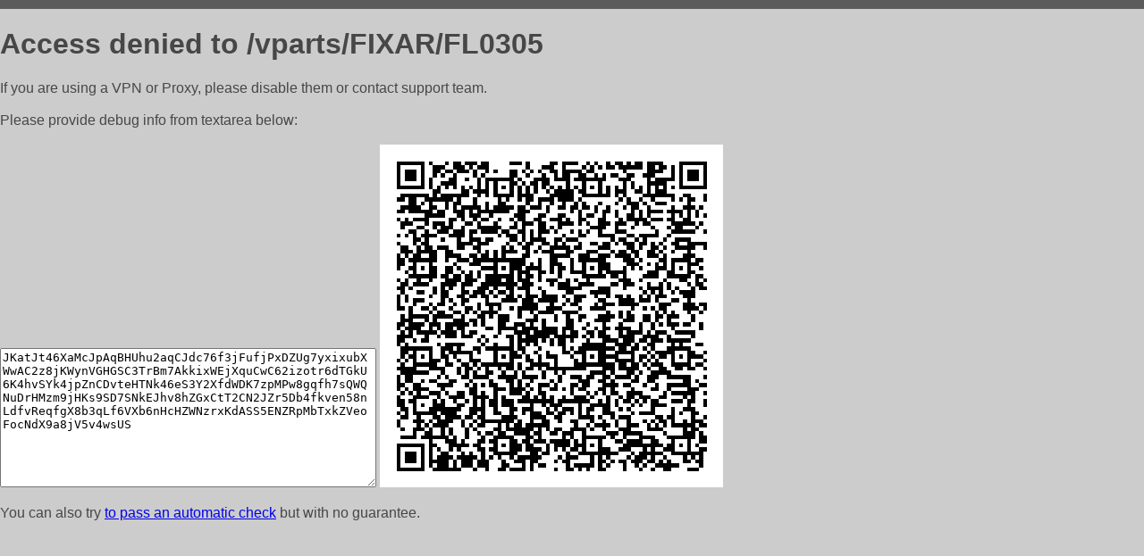

--- FILE ---
content_type: text/html; charset=utf-8
request_url: https://carliv.ru/vparts/FIXAR/FL0305
body_size: 845
content:
<!DOCTYPE html PUBLIC "-//W3C//DTD HTML 4.01//EN">
<html>
<head>
    <meta http-equiv="content-type" content="text/html; charset=utf-8" />
	<meta name="ROBOTS" content="NOINDEX, NOFOLLOW" />
	<meta http-equiv="Cache-control" content="no-cache, must-revalidate" />
    <title>Access Denied</title>
  <style type="text/css">
 body {
      font-family: Arial, sans-serif;
      font-size: 100%;
      background: #CCCCCC;
      border-top: 10px solid #5B5B5B;
      padding: 0;
      margin:0;
      color:#474747;
  }
  </style>
</head>
<body>
    <h1>Access denied to /vparts/FIXAR/FL0305 </h1>
<p>If you are using a VPN or Proxy, please disable them or
contact support team.<br><br>
Please provide debug info from textarea below:<br><br>
<textarea cols=50 rows=10 readonly>[base64]</textarea>
<img src="/.abcp-show-bimg/[base64]">
<br>
</p>
<p>
You can also try <a href="https://geoinfo.cpv1.pro/lmnb5ZR9f2bRK8F8D4b/autocheck.dyn?blre=2&wmdrastf=hC5BctqmT2P&supinfo=[base64]">to
 pass an automatic check</a> but with no guarantee.</p>
</body>
</html>
